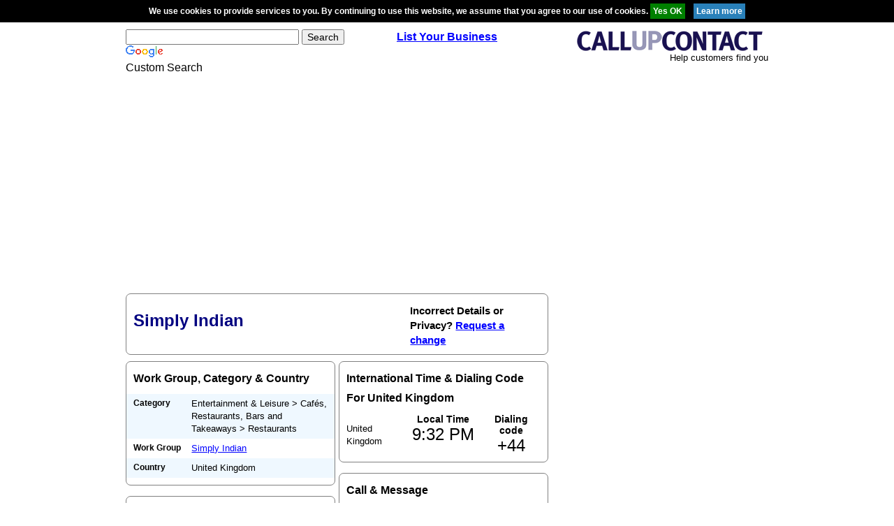

--- FILE ---
content_type: text/html; charset=utf-8
request_url: https://www.google.com/recaptcha/api2/aframe
body_size: 118
content:
<!DOCTYPE HTML><html><head><meta http-equiv="content-type" content="text/html; charset=UTF-8"></head><body><script nonce="hvZcVaF_bcrjRC-KNYwNng">/** Anti-fraud and anti-abuse applications only. See google.com/recaptcha */ try{var clients={'sodar':'https://pagead2.googlesyndication.com/pagead/sodar?'};window.addEventListener("message",function(a){try{if(a.source===window.parent){var b=JSON.parse(a.data);var c=clients[b['id']];if(c){var d=document.createElement('img');d.src=c+b['params']+'&rc='+(localStorage.getItem("rc::a")?sessionStorage.getItem("rc::b"):"");window.document.body.appendChild(d);sessionStorage.setItem("rc::e",parseInt(sessionStorage.getItem("rc::e")||0)+1);localStorage.setItem("rc::h",'1769808778696');}}}catch(b){}});window.parent.postMessage("_grecaptcha_ready", "*");}catch(b){}</script></body></html>